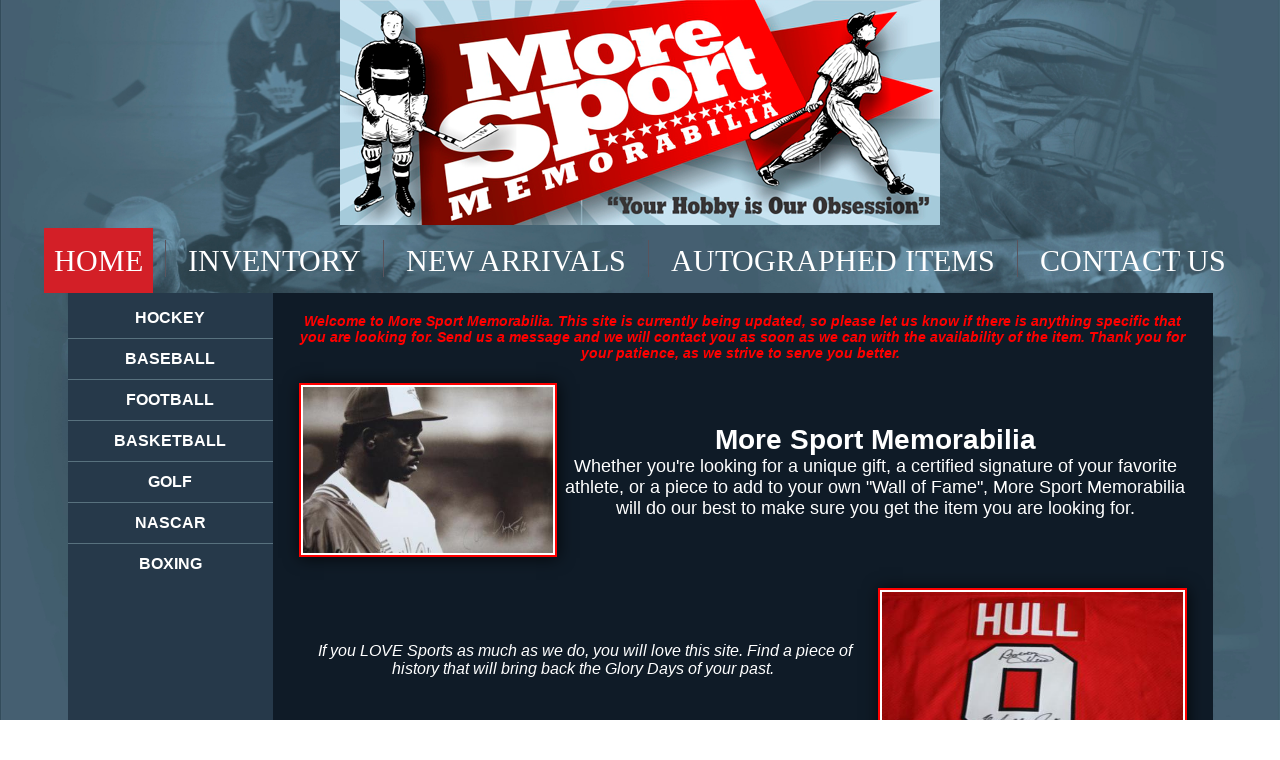

--- FILE ---
content_type: text/html; charset=utf-8
request_url: https://www.moresport.ca/
body_size: 3247
content:
<!DOCTYPE html>
<html lang="en">
<head>
<title>More Sport Memorabilia | moresport.ca</title>
<meta name="description" content="More Sport, More Sport Memorabilia, Sports Memorabilia Stratford, ON, Sports autographs" />
<meta name="keywords" content="More Sport Memorabilia" />
<meta name="author" content="More Sport Memorabilia" />
<meta name="owner" content="More Sport Memorabilia" />
<meta name="title" content="More Sport Memorabilia" />
<meta name="robots" content="index,follow,noarchive">
<meta name="viewport" content="width=device-width, initial-scale=1.0">
<meta charset="utf-8" />
<link rel="shortcut icon" href="https://www.moresport.ca/favicon.ico" type="image/x-icon" />
<link rel="apple-touch-icon" href="https://www.moresport.ca/favicon.ico" />
<link rel="apple-touch-icon" sizes="72x72" href="https://www.moresport.ca/favicon.ico" />
<link rel="apple-touch-icon" sizes="114x114" href="https://www.moresport.ca/favicon.ico" />
<link rel="apple-touch-icon-precomposed" sizes="72x72" href="https://www.moresport.ca/favicon.ico" />
<meta name="apple-mobile-web-app-capable" content="yes">
<link href="https://www.moresport.ca/css/print.css" rel="stylesheet" media="print" type="text/css" /><!-- PRINT -->
<link href="https://www.moresport.ca/css/mobile.css" type="text/css" rel="stylesheet" media="handheld, only screen and (max-width: 470px), only screen and (max-device-width: 470px)" /><!-- MOBILE -->
<link href="https://www.moresport.ca/css/tablet.css" type="text/css" rel="stylesheet" media="handheld, only screen and (max-width: 768px), only screen and (max-device-width: 768px)" /><!-- TABLET -->
<link href="https://www.moresport.ca/Content/styles.css" rel="stylesheet" type="text/css" /><!-- CONFIG -->
<link href="https://www.moresport.ca/css/style.css" rel="stylesheet" type="text/css"/><!-- CSS -->
<script type="text/javascript" src="https://www.moresport.ca/js/jquery.js"></script><!-- JQUERY -->
<!--[if IE]>
	<link href="https://www.moresport.ca/css/style_ie.css" rel="stylesheet" type="text/css" />
<![endif]-->
<!-- GOOGLE ANALTYICS -->
<script type="text/javascript">

  var _gaq = _gaq || [];
  _gaq.push(['_setAccount', 'UA-11122928-67']);
  _gaq.push(['_trackPageview']);

  (function() {
    var ga = document.createElement('script'); ga.type = 'text/javascript'; ga.async = true;
    ga.src = ('https:' == document.location.protocol ? 'https://ssl' : 'http://www') + '.google-analytics.com/ga.js';
    var s = document.getElementsByTagName('script')[0]; s.parentNode.insertBefore(ga, s);
  })();

</script>



<!-- HORIZONTAL NAVIGATION -->
<link href="https://www.moresport.ca/Content/Nav/Horizontal_Setup.css" rel="stylesheet" type="text/css" />
<link href="https://www.moresport.ca/css/nav_horizontal.css" rel="stylesheet" type="text/css" />
<style>
#navH_outer, #navH_wrapper {
		height:65px; max-height:65px;
}
#navH_wrapper ul ul {
	top:65px;
}
#navH_wrapper a {
	}
</style>


<!-- VERTICAL NAVIGATION -->
<link href="https://www.moresport.ca/Content/Nav/Vertical_Setup.css" rel="stylesheet" type="text/css" />
<link href="https://www.moresport.ca/css/nav_vertical.css" rel="stylesheet" type="text/css" />
<style>
#Vertical_Nav, .Vertical_NavLine  { /* WRAPPER WIDTH */
	width:205px;
}
#Vertical_Navigation, #Vertical_Navigation a, #Vertical_Navigation li ul a { /* LINK WIDTH */
	width:205px;
}
#Vertical_Navigation ul a { /* HEIGHT */
	height:40px;
}
#Vertical_Navigation, #Vertical_Navigation ul { /* TEXT ALIGNMENT */
	text-align:center;
}
</style>






<!-- SIZING -->
<style>
.wrapper { width:100%; max-width:100%; min-width:100%; }
#ContentWrapper, #WebsiteContent, #columnContent { position:relative; width:900px; max-width:900px; min-width:900px; }
#columnNav { width:205px; }
</style>



<!-- SCROLL -->
<script type="text/javascript" src="https://www.moresport.ca/js/scroll.js"></script> </head> 
<body>
<div class="wrapper" align="center">
	<div class="container">
<table width="100%" border="0" cellpadding="0" cellspacing="0" align="center"><tr valign="top"><td align="center">

<table height="100%" width="100%" border="0" cellpadding="0" cellspacing="0" align="center">
	<tr valign="middle">
		<td align="center"><a href="https://www.moresport.ca/"><img src="https://www.moresport.ca/images/logo.png" border="0" id="logo" /></a></td>
	</tr>
</table>

</td></tr><tr valign="top"><td align="center">



</td></tr><tr valign="top"><td align="center">


<!-- TOP NAV [STARTS] -->
<div id="navH_outer" align="center">
<table height="65" border="0" cellpadding="0" cellspacing="0" align="center" style="margin:0;padding:0; max-height:65px;"><tr valign="middle"><td align="center">
<div id="navH_wrapper" class="menuH_style">
<ul id="navH_list" class="navH_animate">
<li class="navH_selected1"><table height="65" border="0" cellpadding="0" cellspacing="0" align="center" align="center"><tr valign="middle"><td align="center" height="65" style="line-height:65px;">
<a href="https://www.moresport.ca/Home/"><span class="navH_selected1">Home</span></a></td></tr></table>
</li>
<li><center><table height="65" width="25" border="0" cellpadding="0" cellspacing="0" align="center"><tr valign="middle"><td align="center" width="25"><img src="https://www.moresport.ca/images/nav_dash.png" border="0" style="filter: alpha(opacity=100);opacity:1.0;" /></td></tr></table></center></li>
<li class=""><table height="65" border="0" cellpadding="0" cellspacing="0" align="center" align="center"><tr valign="middle"><td align="center" height="65" style="line-height:65px;">
<a href="https://www.moresport.ca/INVENTORY/">INVENTORY</a></td></tr></table>
</li>
<li><center><table height="65" width="25" border="0" cellpadding="0" cellspacing="0" align="center"><tr valign="middle"><td align="center" width="25"><img src="https://www.moresport.ca/images/nav_dash.png" border="0" style="filter: alpha(opacity=100);opacity:1.0;" /></td></tr></table></center></li>
<li class=""><table height="65" border="0" cellpadding="0" cellspacing="0" align="center" align="center"><tr valign="middle"><td align="center" height="65" style="line-height:65px;">
<a href="https://www.moresport.ca/NEW_ARRIVALS/">NEW ARRIVALS</a></td></tr></table>
</li>
<li><center><table height="65" width="25" border="0" cellpadding="0" cellspacing="0" align="center"><tr valign="middle"><td align="center" width="25"><img src="https://www.moresport.ca/images/nav_dash.png" border="0" style="filter: alpha(opacity=100);opacity:1.0;" /></td></tr></table></center></li>
<li class=""><table height="65" border="0" cellpadding="0" cellspacing="0" align="center" align="center"><tr valign="middle"><td align="center" height="65" style="line-height:65px;">
<a href="https://www.moresport.ca/AUTOGRAPHED_ITEMS/">AUTOGRAPHED ITEMS</a></td></tr></table>
</li>
<li><center><table height="65" width="25" border="0" cellpadding="0" cellspacing="0" align="center"><tr valign="middle"><td align="center" width="25"><img src="https://www.moresport.ca/images/nav_dash.png" border="0" style="filter: alpha(opacity=100);opacity:1.0;" /></td></tr></table></center></li>
<li class=""><table height="65" border="0" cellpadding="0" cellspacing="0" align="center" align="center"><tr valign="middle"><td align="center" height="65" style="line-height:65px;">
<a href="https://www.moresport.ca/Contact_Us/">Contact Us</a></td></tr></table>
</li>
</ul><!-- #navH_list -->
</div><!-- #navH_wrapper -->
</td></tr></table>
</div><!-- #navH_outer -->
<div style="clear:both;"></div>
<!-- TOP NAV [ENDS] -->



</td></tr><tr valign="top"><td align="left">

<table height="100%" width="100%" border="0" cellpadding="0" cellspacing="0" align="center" id="WebsiteContent"><tr valign="top"><td id="columnNav" align="left">

<table id="Vertical_Wrapper" align="center" width="205" border="0" cellpadding="0" cellspacing="0">
<tr valign="top"><td align="center">
<div id="Vertical_Nav" align="center">
<ul id="Vertical_Navigation">


<li id="Link19" class="NavBgColor VertNav1 Vertical_NavLine"><a href="https://www.moresport.ca/HOCKEY/" class="">
<table id="VerticalNavMainPages" height="40" width="205" border="0" cellpadding="0" cellspacing="0" align="center">
<tr valign="middle">
<td height="40" align="center" width="205" class="Nav1Padding" onClick="window.location.href = 'https://www.moresport.ca/HOCKEY/'">
HOCKEY</td>
</tr></table>
</a></li>








<li id="Link20" class="NavBgColor VertNav1 Vertical_NavLine"><a href="https://www.moresport.ca/BASEBALL/" class="">
<table id="VerticalNavMainPages" height="40" width="205" border="0" cellpadding="0" cellspacing="0" align="center">
<tr valign="middle">
<td height="40" align="center" width="205" class="Nav1Padding" onClick="window.location.href = 'https://www.moresport.ca/BASEBALL/'">
BASEBALL</td>
</tr></table>
</a></li>








<li id="Link21" class="NavBgColor VertNav1 Vertical_NavLine"><a href="https://www.moresport.ca/FOOTBALL/" class="">
<table id="VerticalNavMainPages" height="40" width="205" border="0" cellpadding="0" cellspacing="0" align="center">
<tr valign="middle">
<td height="40" align="center" width="205" class="Nav1Padding" onClick="window.location.href = 'https://www.moresport.ca/FOOTBALL/'">
FOOTBALL</td>
</tr></table>
</a></li>








<li id="Link22" class="NavBgColor VertNav1 Vertical_NavLine"><a href="https://www.moresport.ca/BASKETBALL/" class="">
<table id="VerticalNavMainPages" height="40" width="205" border="0" cellpadding="0" cellspacing="0" align="center">
<tr valign="middle">
<td height="40" align="center" width="205" class="Nav1Padding" onClick="window.location.href = 'https://www.moresport.ca/BASKETBALL/'">
BASKETBALL</td>
</tr></table>
</a></li>








<li id="Link23" class="NavBgColor VertNav1 Vertical_NavLine"><a href="https://www.moresport.ca/GOLF/" class="">
<table id="VerticalNavMainPages" height="40" width="205" border="0" cellpadding="0" cellspacing="0" align="center">
<tr valign="middle">
<td height="40" align="center" width="205" class="Nav1Padding" onClick="window.location.href = 'https://www.moresport.ca/GOLF/'">
GOLF</td>
</tr></table>
</a></li>








<li id="Link24" class="NavBgColor VertNav1 Vertical_NavLine"><a href="https://www.moresport.ca/NASCAR/" class="">
<table id="VerticalNavMainPages" height="40" width="205" border="0" cellpadding="0" cellspacing="0" align="center">
<tr valign="middle">
<td height="40" align="center" width="205" class="Nav1Padding" onClick="window.location.href = 'https://www.moresport.ca/NASCAR/'">
NASCAR</td>
</tr></table>
</a></li>








<li id="Link28" class="NavBgColor VertNav1 Vertical_NavLine"><a href="https://www.moresport.ca/BOXING/" class="">
<table id="VerticalNavMainPages" height="40" width="205" border="0" cellpadding="0" cellspacing="0" align="center">
<tr valign="middle">
<td height="40" align="center" width="205" class="Nav1Padding" onClick="window.location.href = 'https://www.moresport.ca/BOXING/'">
BOXING</td>
</tr></table>
</a></li>








</ul></div></td></tr></table>


</td><td align="left" id="columnContent"><div id="ContentWrapper"><table height="100%" width="100%" border="0" cellpadding="0" cellspacing="0" align="center"><tr valign="top"><td align="left"><div class="Content" align="left"><p style="text-align: center;">
	<strong><span style="color:#ff0000;"><em>Welcome to More Sport Memorabilia. This site is currently being updated, so please let us know if there is anything specific that you are looking for. Send us a message and we will contact you as soon as we can with the availability of the item. Thank you for your patience, as we strive to serve you better.&nbsp;</em></span></strong></p>
<table cellspacing="5" style="width: 100%;">
	<tbody>
		<tr>
			<td>
				&nbsp; &nbsp; &nbsp; &nbsp; &nbsp;<a rel="colorbox" class="rollover" href="https://www.moresport.ca/uploads/files/msm_pictures_autographs_081.jpg"><img alt="" src="https://www.moresport.ca/uploads/files/msm_pictures_autographs_081.jpg" style="width: 250px; height: 166px;" /></a> &nbsp; &nbsp;&nbsp;</td>
			<td style="text-align: center;">
				<p style="text-align: center;">
					<strong><span style="font-size:28px;">More Sport Memorabilia</span></strong></p>
				<p style="text-align: center;">
					<span style="font-size:18px;">Whether you&#39;re looking for a unique gift, a certified signature of your favorite athlete, or a piece to add to your own &quot;Wall of Fame&quot;, More Sport Memorabilia will do our best to make sure you get the item you are looking for.</span></p>
			</td>
		</tr>
	</tbody>
</table>
<table cellspacing="5" style="width: 100%;">
	<tbody>
		<tr>
			<td>
				<p style="text-align: center;">
					<em><span style="font-size:16px;">If you LOVE Sports as much as we do, you will love&nbsp;</span><span style="font-size: 16px; text-align: justify;">this site. Find a piece of history that will bring back&nbsp;</span><span style="font-size: 16px; text-align: justify;">the Glory Days of your past.&nbsp;</span></em></p>
				<p>
					&nbsp;</p>
			</td>
			<td>
				<a rel="colorbox" class="rollover" href="https://www.moresport.ca/uploads/files/msm_pictures_autographs_114.jpg"><img alt="" src="https://www.moresport.ca/uploads/files/msm_pictures_autographs_114.jpg" style="width: 301px; height: 150px;" /></a></td>
		</tr>
	</tbody>
</table>
<p style="text-align: center">
	&nbsp;</p>
<table style="width: 100%;">
	<tbody>
		<tr>
			<td>
				&nbsp; &nbsp; &nbsp; &nbsp;<a rel="colorbox" class="rollover" href="https://www.moresport.ca/uploads/files/Vintage_Cards_010.jpg"><img alt="" src="https://www.moresport.ca/uploads/files/Vintage_Cards_010.jpg" style="width: 113px; height: 150px;" /></a></td>
			<td style="text-align: center;">
				<strong><span style="font-size:18px;"><u>NEW</u></span><br />
				CHECK OUT A COUPLE OF<br />
				NEW ITEMS LISTED ON<br />
				OUR HOCKEY , AUTOGRAPHED<br />
				&amp; INVENTORY PAGES</strong></td>
			<td>
				&nbsp; &nbsp;<a rel="colorbox" class="rollover" href="https://www.moresport.ca/uploads/files/Bobby_Orr.jpg"><img alt="" src="https://www.moresport.ca/uploads/files/Bobby_Orr.jpg" style="width: 180px; height: 142px; border-style: solid;" /></a></td>
		</tr>
	</tbody>
</table>
<p style="text-align: center">
	&nbsp;</p>
<table style="width: 100%;">
	<tbody>
		<tr>
			<td style="text-align: center;">
				<h1 style="text-align: center;">
					<span style="color:#00ffff;"><em><span style="font-size:16px;"><span style="text-align: justify;"><strong>We Look forward to seeing everyone at the upcoming Toronot Expo Card Show, on Nov. 8,9 &amp; 10.&nbsp;We had a great time at the last show and look forward to meeting more people at this one. Come by, brouse and say Hi!&nbsp;</strong></span></span></em></span></h1>
			</td>
		</tr>
	</tbody>
</table>
<table style="width: 100%;">
	<tbody>
		<tr>
			<td>
				<p style="text-align: center;">
					&nbsp;</p>
				<p style="text-align: center;">
					<span style="font-size:26px;"><em>&quot;Your Hobby is Our Obsession&quot;&nbsp;</em></span></p>
			</td>
		</tr>
	</tbody>
</table>
<p style="text-align: center">
	&nbsp;</p>
<p style="text-align: center">
	&nbsp;</p>
<p style="text-align: center">
	&nbsp;</p>
<p style="text-align: center">
	&nbsp;</p>
</div></td></tr></table></div></td></tr></table>

</td></tr></table></div><!-- container -->	<div class="push"></div>
</div><!-- wrapper -->
<div class="footer">&nbsp;</div>

<div id="cornerL">
<a href="https://www.moresport.ca/admin/" target="_blank" style="display:block; width:20px; height:20px; text-indent:-999px; text-decoration:none;">&nbsp;</a>
</div>

<div id="cornerR">
<a href="https://www.moresport.ca/webmail/" target="_blank" style="display:block; width:20px; height:20px; text-indent:-999px; text-decoration:none;">&nbsp;</a>
</div>

</body>
</html>


--- FILE ---
content_type: text/css
request_url: https://www.moresport.ca/Content/styles.css
body_size: 549
content:
/*
		File: 	styles.css
		Date: 	2012
		Auth:	Creativeink Design Group | web@creativeink.ca
		~~~~~~~~~~~~~~~~~~~~~~~~~~~~~~~~~~~~~~~~~~~~~~~~~~~~~
----------------------------------------------------------------------------

*** ALL IMAGES REQUIRE ../ !!!  ***

1. CONTAINER	(entire website content)

2. HEADER		(stays @ top of page - above content)
3. CONTENT		(website content box only)
4. BOTTOM		(stays below content box)

5. FOOTER		(stays @ bottom of page)

----------------------------------------------------------------------------
- TO REMOVE SECTION FROM WEBSITE, ADD FOLLOWING CSS CODE AS SHOWN TO ELEMENT	
.element {
	display:none;
}
----------------------------------------------------------------------------*/	


/*--- 1.CONTAINER ---*/
.wrapper {
}
.container {
}


/*--- 2.HEADER ---*/
.header {
}
#fadeshow {
	border-bottom:1px solid #0f1b27;
}


/*--- 3.CONTENT ---*/
#WebsiteContent {
}

#columnNav {
	background-color:#26394a;
}

.Content img {
	border:2px solid #F00;
	padding:2px;
	background-color:#FFFFFF;
	-webkit-box-shadow:1px 1px 15px rgba(0,0,0,0.75);
	-moz-box-shadow:1px 1px 15px rgba(0,0,0,0.75);
}


/*--- 4.BOTTOM ---*/
.btm {
	margin:0; padding:0;
}


/*--- 5.FOOTER ---*/
.wrapper { margin: 0 auto -0px; } /* NUMBER MUST EQUAL */
.footer, .push { height: 0px; }


/*---------------------------------------------------------------------------- 
EXTRA
-----------------------------------------------------------------------------*/

/* HR LINE BREAK*/
hr { background-color:#CCCCCC; height:1px; margin:5px 0px; }
/* HIGHLIGHT TEXT COLOR */
::selection {
	background: #CCCCCC; /* Safari */
	}
::-moz-selection {
	background: #CCCCCC; /* Firefox */
}

--- FILE ---
content_type: text/css
request_url: https://www.moresport.ca/css/style.css
body_size: 296
content:
/*
		File: 	style.css
		Auth:	Creativeink Design Group | web@creativeink.ca
		~~~~~~~~~~~~~~~~~~~~~~~~~~~~~~~~~~~~
*/
/*---------------------------------------------------------------------------- 
CORE HTML TAGS
-----------------------------------------------------------------------------*/
@import url("../Config/content.css");
@import url("../Config/font.css");
@import url("../Config/bg.css");
@import url("animate.css");
@import url("buttons.css");
@import url("hover.css");
@import url("search.css");

body {
	margin: 0px auto 0px auto;
	padding: 0px;
	text-align:center;
}
html {
	overflow-x: hidden;
}
a { text-decoration:none; outline:none; }

.wrapper {
	position:relative;
	min-height:100%; height:auto !important; height:100%;
}
.footer { 
	position:relative;
	width: 100%;
	margin: 0 auto;
}

#cornerL { position:absolute; width:40px; height:40px; z-index:99; left:0px; top:0px; }
#cornerR { position:absolute; width:40px; height:40px; z-index:99; right:0px; top:0px; }

--- FILE ---
content_type: text/css
request_url: https://www.moresport.ca/Content/Nav/Horizontal_Setup.css
body_size: 1214
content:
/*---------------------------------------------------------------------------- 
VISUAL LAYOUT
-----------------------------------------------------------------------------*/

/*--- BACKGROUND IMAGE ---*/
.navH_bg {
	padding:0; margin:0;
	
	background-color:#333333;
	filter: progid:DXImageTransform.Microsoft.gradient(startColorstr='#333333', endColorstr='#0e0e0e');
	background: -webkit-gradient(linear, left top, left bottom, from(#333333), to(#0e0e0e));
	background: -moz-linear-gradient(top, #333333, #0e0e0e);
	border-bottom:5px solid #D31F27;
}

/*--- BACKGROUND COLOR ---*/
#navH_wrapper {
	background-color:transparent;
}

/*--- TEXT ALIGN ---*/
#navH_list {	
	text-align:left;
}

/*#--- SHADOW---#*/
#navH_wrapper ul ul {
	-moz-box-shadow: 3px 3px 4px #444;
	-webkit-box-shadow: 3px 3px 4px #444;
	box-shadow: 3px 3px 4px #444;
	-ms-filter: "progid:DXImageTransform.Microsoft.Shadow(Strength=4, Direction=135, Color='#444444')";
	filter: progid:DXImageTransform.Microsoft.Shadow(Strength=4, Direction=135, Color='#444444');
}

/*--- ARROW---*/
.navH_arrow {
}






/*---------------------------------------------------------------------------- 
 ANIMATE DROPDOWN
-----------------------------------------------------------------------------*/
.navH_animate li:hover > ul{
    display:block;
    -moz-animation: fadeInDown .3s ease-in ;
    -webkit-animation: fadeInDown .3s ease-in ;
    animation:fadeInDown .3s ease-in ;
}
 
.navH_animate ul li:hover > ul{
    display:block;
    -moz-animation: fadeInLeft .3s ease-in ;
    -webkit-animation: fadeInLeft .3s ease-in ;
    animation:fadeInLeft .3s ease-in ;
}





/*-------------------------------------------------------------------------------------------------------------------------------------------------------------------------*/


/*---------------------------------------------------------------------------- 
 LEVEL 1
-----------------------------------------------------------------------------*/
/*#--- PADDING ---#*/
#navH_wrapper a {
	padding: 0 10px;
}

/*--- BORDER ---*/
#navH_wrapper ul ul {
	border:0;
}

/*#--- FONT  ---#*/
#navH_wrapper a {
	font-family:Impact, Haettenschweiler, "Franklin Gothic Bold", "Arial Black", "sans-serif";
	font-size:30px;
	text-transform:uppercase;
	font-weight:normal;
}

/*#--- REGULAR ---#*/
#navH_wrapper a:link, #navH_wrapper a:visited {
	color:#FFFFFF;
	text-decoration:none;	
	background-color:transparent;
}

/*--- HOVER ---*/
#navH_wrapper a:hover,
#navH_wrapper ul li:hover,
#navH_wrapper ul li:hover a
{	
	background:#D31F27;
	background-color:#D31F27;
	color:#FFFFFF;
	font-weight:normal;
	text-decoration:none;	
	-webkit-transition:all .15s ease-in;
}

/*--- SELECTED ---*/
.navH_selected1 a,
.navH_selected1, li.navH_selected1, #navH_wrapper li.navH_selected1, #navH_wrapper .navH_selected1
{	
	background:#D31F27;
	color:#FFFFFF;
	font-weight:normal;
	background-color:#D31F27;
	text-decoration:none;	
	-webkit-transition:all .15s ease-in;
}

/*-------------------------------------------------------------------------------------------------------------------------------------------------------------------------*/
/*-------------------------------------------------------------------------------------------------------------------------------------------------------------------------*/


/*---------------------------------------------------------------------------- 
 LEVEL 2
-----------------------------------------------------------------------------*/

/*#--- PADDING---#*/
#navH_wrapper ul ul a {
	padding:10px 10px;	
}

/*#--- BORDER ---#*/
#navH_wrapper ul ul li {
	border-top:0;
	border-left:0;
	border-right:0;
	border-bottom:0;
}
ul#navH_list ul li:last-child {
	border-bottom:0 !important;
}

/*#--- FONT ---#*/
#navH_list ul a {
	font-family: 'Open Sans', Arial, sans-serif;
	font-size:16px; line-height:16px;
	text-transform:uppercase;
	font-weight:normal;
}

/*#--- REGULAR ---#*/
#navH_wrapper ul#navH_list ul li a,
#navH_wrapper ul ul a:link, #navH_wrapper ul ul a:visited {
	background: #222222;
	color:#FFFFFF !important;
	font-weight:normal;
}

/*#--- HOVER ---#*/
#navH_wrapper ul#navH_list ul li:hover a,
#navH_wrapper ul ul a:hover {
	background:#D31F27;
	color:#FFFFFF;
	font-weight:normal;
}

/*#--- SELECTED ---#*/
.navH_selected2, li.navH_selected2, li.navH_selected2 a {
	background:#D31F27 !important;
	color:#FFFFFF;
	font-weight:normal;
}


/*-------------------------------------------------------------------------------------------------------------------------------------------------------------------------*/
/*-------------------------------------------------------------------------------------------------------------------------------------------------------------------------*/

/*---------------------------------------------------------------------------- 
 LEVEL 3
-----------------------------------------------------------------------------*/
/*#--- PADDING---#*/
#navH_wrapper ul ul ul a {
	padding:13px 10px;	
}

/*#--- BORDER ---#*/
#navH_wrapper ul ul ul a {
	border-top:0;
	border-left:0;
	border-right:0;
}
#navH_wrapper ul ul ul:last-child {
	border-bottom:0;
}

/*#--- FONT ---#*/
#navH_list ul ul a {
	font-family: 'Open Sans', sans-serif;
	font-size:15px; line-height:15px;
	text-transform:uppercase;
	font-weight:normal;
}

/*#--- REGULAR ---#*/
#navH_wrapper ul ul ul a:link, #navH_wrapper ul ul ul a:visited {
	background:#222222 !important;
	color:#FFFFFF;
	font-weight:normal;
}

/*#--- HOVER ---#*/
#navH_wrapper ul ul ul:hover, #navH_wrapper ul ul ul a:hover {
	background: #D31F27 !important;
	color:#FFFFFF;
	font-weight:normal;
}

/*#--- SELECTED ---#*/
#navH_wrapper .navH_selected3,
#navH_wrapper ul ul li:hover > a,
#navH_wrapper li.navH_selected3,
#navH_wrapper ul#navH_list li.navH_selected3,
#navH_wrapper ul#navH_list li.navH_selected3 a,
#navH_wrapper ul#navH_list ul ul li.navH_selected3,
.navH_selected3, li.navH_selected3, li.navH_selected3 a {
	background: #D31F27 !important;
	background-color: #D31F27 !important;
	color:#FFFFFF;
	font-weight:normal;	
}




/*---------------------------------------------------------------------------- 
 CUSTOM
-----------------------------------------------------------------------------*/
.wrapper {
	/*
	overflow:hidden !important;
	*/
}
/* IMAGE */
.NavH_IMG {
}

/* BLURB */
.NavH_Blurb {
}



/* FIRST LEVEL */
.menuH_style > ul > li { 
	/*
    display: inline-block; 
    position: relative; 
    z-index: 100;
	*/
}

/* SECOND LEVEL */
.menuH_style > ul > li > ul {
	/*
    position: absolute;
    left: 0;
    top: 100%;
    padding: 0 1000em;
    margin: 0 -1000em;
    z-index: 101;
    visibility: hidden;
    opacity: 0;
	*/
}
.menuH_style > ul > li:hover > ul {
	/*
    visibility: visible;
    opacity: 1;
	*/
}
.menuH_style > ul > li > ul > li {
}

--- FILE ---
content_type: text/css
request_url: https://www.moresport.ca/css/nav_horizontal.css
body_size: 409
content:
/*
		File: 	nav_horizontal.css
		Auth:	Creativeink Design Group | web@creativeink.ca
		~~~~~~~~~~~~~~~~~~~~~~~~~~~~~~~~~~~~
*/
/*---------------------------------------------------------------------------- 
 HORIZONTAL NAVIGATION SETUP
-----------------------------------------------------------------------------*/
#navH_wrapper {		
	display:block;
	float:left;
	margin:0 auto;
	width:100%;
}
div.menuH_style {
	width:100%;
}
div.menuH_style ul {
	list-style:none;
	margin:0;
}
div.menuH_style li {
	margin:0;
	float:left;
	position:relative;
}
#navH_wrapper a {
	display:block;												
}
#navH_wrapper ul li {
	padding-left:0px; /* DISABLE LI PADDING (font.css) (*/
}
#navH_wrapper ul li, #navH_wrapper ul ul li, #navH_wrapper ul ul ul li {
	background-image:none; /* DISABLE LI ICON */
}
#navH_wrapper ul ul {
	display:none;
	position:absolute;
	left:0px;
	float:left;
}
#navH_wrapper ul ul li {
	max-height:none;
	min-width:100% !important; /* ALL SAME WIDTH */
	width:auto !important;
	height:auto !important;
	white-space: nowrap; /* TEXT IN SAME LINE */
}
#navH_wrapper ul ul ul {
	left:100%; /* AUTO LEFT */
	top:0; /* AUTO TOP */
}
#navH_wrapper ul ul a {
	width:auto !important;
	height:auto !important;							
}
#navH_wrapper ul li:hover > ul {
	display:block !important;
	height:auto !important;
}

#navH_wrapper ul ul,
* #navH_wrapper ul li:hover, /* IE 7 */
* #navH_wrapper ul li:hover > ul,
* #navH_wrapper ul li:hover > li { z-index:2147483647 !important; } /* Z-INDEX SUB */

--- FILE ---
content_type: text/css
request_url: https://www.moresport.ca/Content/Nav/Vertical_Setup.css
body_size: 418
content:
/*---------------------------------------------------------------------------- 
VISUAL LAYOUT
-----------------------------------------------------------------------------*/
/*-- ENTIRE NAVIGATION PADDING --*/
#Vertical_Wrapper {
	margin-top:0px; /* TOP */
	margin-bottom:0px; /* BOTTOM */
}

/* LINK SEPERATOR */
#Vertical_Navigation li.Vertical_NavLine, .Vertical_NavLine, ul#Vertical_Navigation li.Vertical_NavSelected {
	border-bottom:1px solid #58717E;
}
#Vertical_Navigation li:last-child {
	border-bottom:0;
}


/*---------------------------------------------------------------------------- 
NAVIGATION - LEVEL ONE
-----------------------------------------------------------------------------*/
/* FONT */
.VertNav1 {
	font-size:16px; line-height:16px;
	text-transform:uppercase;
	font-weight:bold;
}

/* LAYOUT */
.Nav1Padding {
	padding-left:0px;
}

/* LINK REGULAR */
li.NavBgColor, .NavBgColor a{
	color:#FFFFFF;
}

/* LINK ROLLOVER + SELECTED */
ul#Vertical_Navigation li.Vertical_NavSelected, .Vertical_NavSelected a, li.NavBgColor a:hover, li.NavBgColor:hover {
	color:#FFFFFF;
	background-color:#000000;
	background-image:url(images/tile_navVertical.png);
	background-repeat:repeat-x;
}



/*---------------------------------------------------------------------------- 
NAVIGATION - LEVEL TWO
-----------------------------------------------------------------------------*/
/* FONT */
.VertNav2 {
	font-size:16px;
	text-transform:normal;
	font-weight:normal;
}

/* LAYOUT */
.Nav2Padding {
	padding-left:15px;
}

/* LINK REGULAR */
li.VertNav2 {
	color:#FFFFFF;
	background-color:#333333;	
}

/* LINK ROLLOVER + SELECTED */
li.VertNav2:hover, .VertNav2Selected a, ul#Vertical_Navigation li.VertNav2Selected {
	color:#FFFFFF;
}


/*---------------------------------------------------------------------------- 
NAVIGATION - LEVEL THREE
-----------------------------------------------------------------------------*/
/* FONT */
.VertNav3 {
	font-size:14px;	
	text-transform:normal;
	font-weight:normal;
}

/* LAYOUT */
.Nav3Padding {
	padding-left:25px;
}

/* LINK REGULAR */
li.VertNav3 {
	color:#000000;
	background-color:#CCCCCC;	
}

/* LINK ROLLOVER + SELECTED */
li.VertNav3:hover, .VertNav3Selected a, ul#Vertical_Navigation li.VertNav3Selected {
	color:#FFFFFF;
	background-color:#222222;	
}

--- FILE ---
content_type: text/css
request_url: https://www.moresport.ca/css/nav_vertical.css
body_size: 326
content:
/*
		File: 	nav_vertical.css
		Auth:	Creativeink Design Group | web@creativeink.ca
		~~~~~~~~~~~~~~~~~~~~~~~~~~~~~~~~~~~~
*/

/*---------------------------------------------------------------------------- 
NAVIGATION
-----------------------------------------------------------------------------*/
#Vertical_Wrapper, #Vertical_Nav, #Vertical_Navigation, #Vertical_Navigation ul {
	/*margin:0;*/
	padding:0;
	list-style-type:none;
	position:relative;
	display:inline; /* VERTICAL */
	height:100%;
	outline:none;
	background-color:transparent;
}

#Vertical_Navigation, #Vertical_Navigation a{
	display:block;
	text-decoration:none;
	vertical-align:middle;
	cursor:pointer;
}

#Vertical_Navigation li{
	float:left;
	position:relative;
	word-wrap:break-word;
	vertical-align:middle;
	overflow:hidden;
	cursor:pointer;
	border:0;
	padding:0;
	background-image:none !important;
}

#Vertical_Navigation ul {
	position:absolute;
	display:none;
	margin:0px;
	cursor:pointer;
	border:0;
}

#Vertical_Navigation li ul{
	width:auto;
	float:left;
}

#Vertical_Navigation ul ul{
	top:auto;
}

#Vertical_Navigation li:hover ul ul, #Vertical_Navigation li:hover ul ul ul, #Vertical_Navigation li:hover ul ul ul ul{
	display:none;
}
#Vertical_Navigation li:hover ul, #Vertical_Navigation li li:hover ul, #Vertical_Navigation li li li:hover ul, #Vertical_Navigation li li li li:hover ul{
	display:block;
}

ul#Vertical_Navigation {
	list-style:none; /* REMOVE BULLET STYLE */
}

--- FILE ---
content_type: text/css
request_url: https://www.moresport.ca/Config/content.css
body_size: 107
content:
/*
		File: 	content.css
		Date: 	2012
		Auth:	Creativeink Design Group | web@creativeink.ca
		~~~~~~~~~~~~~~~~~~~~~~~~~~~~~~~~~~~~~~~~~~~~~~~~~~~~~
*/
/*---------------------------------------------------------------------------- 
 CONTENT BACKGROUND COLOR
-----------------------------------------------------------------------------*/
body, #columnContent {
	background-color: #0f1b27; /* BG COLOR */
	padding:20px 20px; /* PADDING */
}

--- FILE ---
content_type: text/css
request_url: https://www.moresport.ca/Config/font.css
body_size: 352
content:
/*
		File: 	font.css
		Date: 	2012
		Auth:	Creativeink Design Group | web@creativeink.ca
		~~~~~~~~~~~~~~~~~~~~~~~~~~~~~~~~~~~~~~~~~~~~~~~~~~~~~
*/
/*---------------------------------------------------------------------------- 
 MAIN WEBSITE STYLE
-----------------------------------------------------------------------------*/
body {
	font-family:Tahoma, Geneva, sans-serif;
	font-size:14px;
	color: #FFFFFF;
}

/*---------------------------------------------------------------------------- 
 LINKS
-----------------------------------------------------------------------------*/
a:link, a:visited { color:#FFFFFF;  } /* REGULAR */
a:hover { color:#FFFFFF; } /* ROLLOVER */

/*---------------------------------------------------------------------------- 
 TITLES
-----------------------------------------------------------------------------*/
h1 { color:#FFFFFF; font-size:24px; }
h2 { color:#03F; font-size:20px; }
h3 { color:#7fd7dc; font-size:16px; }




/*---------------------------------------------------------------------------- 
 RESET - DO NOT TOUCH !!!
-----------------------------------------------------------------------------*/
#ContentWrapper, ol, ul { margin:0; padding:0; }
h1,h2,h3 { margin:0; padding:0; font-weight:normal; }
p { margin:0; padding:0; font-size:inherit; text-align:justify; width:100%; }
table { padding:0; }
ol, ul { list-style-type:none; margin-bottom:5px; }
hr { width:100%; padding:0; border:0; zoom:1; filter: alpha(opacity=100); opacity:1; }

--- FILE ---
content_type: text/css
request_url: https://www.moresport.ca/Config/bg.css
body_size: 149
content:
/*
		File: 	bg.css
		Date: 	2012
		Auth:	Creativeink Design Group | web@creativeink.ca
		~~~~~~~~~~~~~~~~~~~~~~~~~~~~~~~~~~~~~~~~~~~~~~~~~~~~~
*/
/*---------------------------------------------------------------------------- 
WEBSITE BACKGROUND
-----------------------------------------------------------------------------*/
html, body  {
	background-color: #4f6070;	
	background:url(../images/bg.jpg) no-repeat center center fixed; 	
	-webkit-background-size: cover;
	-moz-background-size: cover;
	-o-background-size: cover;
	background-size: cover;
 	height: 100%;
}

--- FILE ---
content_type: text/css
request_url: https://www.moresport.ca/css/buttons.css
body_size: 815
content:
/*
		File: 	buttons.css
		Auth:	Creativeink Design Group | web@creativeink.ca
		~~~~~~~~~~~~~~~~~~~~~~~~~~~~~~~~~~~~
*/
/*---------------------------------------------------------------------------- 
	BUTTON SETUP
-----------------------------------------------------------------------------*/
/*     <a href="#" class="button">text</a>     */
.button {
	display: inline-block;
	zoom: 1; /* zoom and *display = ie7 hack for display:inline-block */
	*display: inline;
	vertical-align: baseline;
	margin: 0 2px;
	outline: none;
	cursor: pointer;
	text-shadow: 0 1px 1px rgba(0,0,0,.3);
	text-align: center;
	text-decoration: none;	
	-webkit-box-shadow: 0 1px 2px rgba(0,0,0,.2);
	-moz-box-shadow: 0 1px 2px rgba(0,0,0,.2);
	box-shadow: 0 1px 2px rgba(0,0,0,.2);	
	
	
	font-size:19px; line-height:17px;
	text-transform:uppercase;
	font-family: 'Open Sans', sans-serif;
	font-weight:bold;
	
	padding:5px 5px;
}

/* SHADOW ROLLOVER */
.button:hover {	
	-webkit-box-shadow:1px 1px 15px rgba(0,0,0,0.7);
	-moz-box-shadow:1px 1px 15px rgba(0,0,0,0.7);
}




/*---------------------------------------------------------------------------- 
	CURVES
-----------------------------------------------------------------------------*/
/*     <a href="#" class="curves">text</a>     */
.curves {	
	-webkit-border-radius: 5px;
	-moz-border-radius: 5px;
	border-radius: 5px;
}
.curvesTop {	
	-webkit-border-top-left-radius: 5px;
	-webkit-border-top-right-radius: 5px;
	-moz-border-radius-topleft: 5px;
	-moz-border-radius-topright: 5px;
	border-top-left-radius: 5px;
	border-top-right-radius: 5px;
}
.curvesBtm {	
	-webkit-border-bottom-left-radius: 5px;
	-webkit-border-bottom-right-radius: 5px;
	-moz-border-radius-bottomleft: 5px;
	-moz-border-radius-bottomright: 5px;
	border-bottom-left-radius: 5px;
	border-bottom-right-radius: 5px;
}



/*---------------------------------------------------------------------------- 
	GLEAMING BUTTON
-----------------------------------------------------------------------------*/
/*     <a href="#" class="gleaming_button">text</a>     */
.gleaming_button, .gleaming_button a {  
   text-shadow: rgba(0,0,0,.4) 0 1px 0;
   color:#FFFFFF !important;
   font-size: 14px;
   font-family: 'Cabin';
   text-decoration: none;
   vertical-align: middle;
}
 
.gleaming_button {
   border-top: 1px solid #96d1f8;
   
   background: #8B0016;
   background: -webkit-gradient(linear, left top, left bottom, from(#c50e2b), to(#8B0016));
   background: -moz-linear-gradient(top, #c50e2b, #8B0016);
   
   padding: 5px 10px;
   -webkit-border-radius: 4px;
   -moz-border-radius: 4px;
   border-radius: 4px;
   
   -webkit-box-shadow: rgba(0,0,0,1) 0 1px 0;
   -moz-box-shadow: rgba(0,0,0,1) 0 1px 0;
   box-shadow: rgba(0,0,0,1) 0 1px 0;
   
   position: relative;
   overflow: hidden;
   display: inline-block;
}

.gleaming_button:before {
	content: "";
	width: 200%;
	height: 200%;
	position: absolute;
	top: -200%;
	left: -225%;
	
	background-image: -webkit-linear-gradient(135deg, rgba(255,255,255,0), rgba(255,255,255,0.6), rgba(255,255,255,0)); 
	background-image: -moz-linear-gradient(135deg, rgba(255,255,255,0), rgba(255,255,255,0.6), rgba(255,255,255,0));  
	
	-moz-transition: all 0.5s ease-out; 
	-o-transition: all 0.5s ease-out; 
	-webkit-transition: all 0.5s ease-out;
	-ms-transition: all 0.5s ease-out;
	}

.gleaming_button:hover:before {
  top: 200%;
  left: 200%;   
}

--- FILE ---
content_type: text/css
request_url: https://www.moresport.ca/css/search.css
body_size: 590
content:
/*
		File: 	search.css
		Auth:	Creativeink Design Group | web@creativeink.ca
		~~~~~~~~~~~~~~~~~~~~~~~~~~~~~~~~~~~~
*/
/*---------------------------------------------------------------------------- 
	CORE HTML TAGS
-----------------------------------------------------------------------------*/

#SearchBox {
	padding:3px 0px 0px 0px;
	margin:0;
	text-align:left;
	background-color:transparent !important;
	border:0 !important;
}

.gsc-control-cse
{
	background-color:transparent !important;	
}

#___gcse_0,
.gsc-input-box,
.gsc-control-cse
{
	padding:0 !important;
	margin:0 !important;
	border:0 !important;
}


/*---------------------------------------------------------------------------- 
 VIEW ITEMS
-----------------------------------------------------------------------------*/

/*--- TEXTBOX ---*/
td#gs_tti50 {
	background-color:transparent !important;
}
input.gsc-input {
	background-image:none !important;
	font-size:12px !important;	
	line-height:12px !important;
}

/*--- BUTTON ---*/
input.gsc-search-button {
	padding:7px 17px !important;
	margin:0px 0px 0px -10px !important;
	
	filter:progid:DXImageTransform.Microsoft.Alpha(opacity=100);
	-moz-opacity: 1;
	opacity: 1;
	outline:none !important;
	cursor:pointer;

}
input.gsc-search-button:hover {
	filter:progid:DXImageTransform.Microsoft.Alpha(opacity=90);
	-moz-opacity: 0.9;
	opacity: 0.9;
	outline:none !important;
}




/*---------------------------------------------------------------------------- 
 SEARCH POPUP
-----------------------------------------------------------------------------*/


/*--- DESCRIPTION ---*/
.gsc-result-info {
    text-align: left;
    color: #999999;
    padding-left: 8px;
    margin: 10px 0 10px 0;
}

/*--- TITLE ---*/
.gs-result .gs-title, .gs-result .gs-title *{
    color: #000000 !important;
    text-decoration: none;
    font-family: "Trebuchet MS", Arial, Helvetica, sans-serif;
}

/*--- URL ---*/
.gs-result a.gs-visibleUrl, .gs-result .gs-visibleUrl {
    color: #A41829 !important;
    text-decoration: none;
}




.gs-result .gs-snippet {
    font-size: 14px !important;
}
.gsc-results .gsc-cursor-box .gsc-cursor-page {
    cursor: pointer;
    color: #07AD00;
    text-decoration: none;
    margin-right: 5px;
    display: inline;
    border: 1px solid #DDD;
    padding: 2px 5px 2px 5px;
}

--- FILE ---
content_type: text/css
request_url: https://www.moresport.ca/css/print.css
body_size: 239
content:
/*
		File: 	print.css
		Auth:	Creativeink Design Group | web@creativeink.ca
		~~~~~~~~~~~~~~~~~~~~~~~~~~~~~~~~~~~~
*/
/*---------------------------------------------------------------------------- 
	PRINT SETUP
-----------------------------------------------------------------------------*/
* {	
	color:#000000 !important;
}

html, body  { 
	background: #FFFFFF;
	background-color:#FFFFFF;
	text-align:center;
	height:auto !important;;
	min-height:auto !important;
}

a { 
	text-decoration:none;
	color:#000000;
}

.wrapper { 
	width:8.5in !important;
	max-width:8.5in !important;
	background-color:none;
	color:#000000;
	height:auto !important;
	min-height:auto !important;
}


.container {
	background-color:none;
	-webkit-box-shadow:none;
	-moz-box-shadow:none;
}

#corner, .footer, .push, .SocialMedia, #topcontrol { visibility:hidden; }

--- FILE ---
content_type: text/css
request_url: https://www.moresport.ca/css/mobile.css
body_size: 211
content:
/*
		File: 	mobile.css
		Auth:	Creativeink Design Group | web@creativeink.ca
		~~~~~~~~~~~~~~~~~~~~~~~~~~~~~~~~~~~~
*/
/*---------------------------------------------------------------------------- 
	MOBILE DEVICES
-----------------------------------------------------------------------------*/
@media screen and (max-device-width: 480px){	
	body { font-size:140%; }
	
	html,body{
		/*
		background-size:cover;
		-moz-background-size:cover;
		-webkit-background-size:cover;
		
		background-size: auto;
		*/
	}
}
@media only screen and (min-device-width : 320px) and (max-device-width : 480px) {
	img {
	}
}

/*iPhone <5:*/
@media screen and (device-aspect-ratio: 2/3) {
	
}

/*iPhone 5:*/
@media screen and (device-aspect-ratio: 40/71) {
	
}

/*iPad:*/
@media screen and (device-aspect-ratio: 3/4) {
	
}